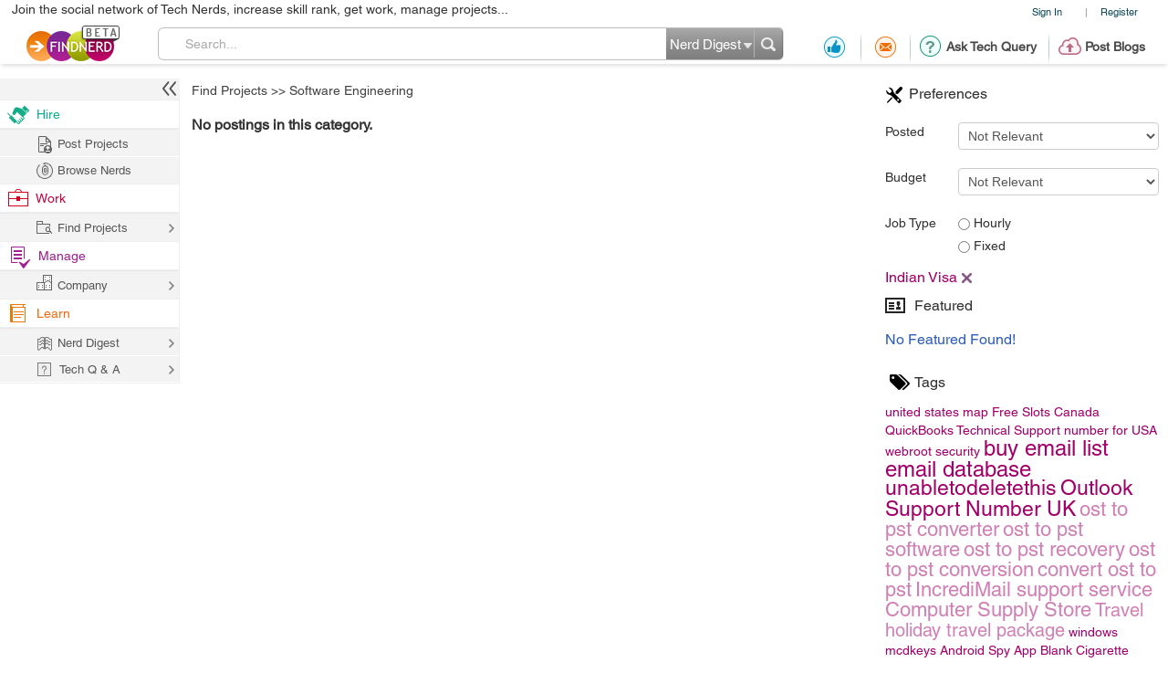

--- FILE ---
content_type: text/html; charset=utf-8
request_url: https://www.google.com/recaptcha/api2/anchor?ar=1&k=6LdpN10aAAAAAMzq1uwEgSejAsXh28xIzWvOkOsl&co=aHR0cHM6Ly9maW5kbmVyZC5jb206NDQz&hl=en&v=PoyoqOPhxBO7pBk68S4YbpHZ&theme=light&size=normal&anchor-ms=20000&execute-ms=30000&cb=xf1eqc482pti
body_size: 49349
content:
<!DOCTYPE HTML><html dir="ltr" lang="en"><head><meta http-equiv="Content-Type" content="text/html; charset=UTF-8">
<meta http-equiv="X-UA-Compatible" content="IE=edge">
<title>reCAPTCHA</title>
<style type="text/css">
/* cyrillic-ext */
@font-face {
  font-family: 'Roboto';
  font-style: normal;
  font-weight: 400;
  font-stretch: 100%;
  src: url(//fonts.gstatic.com/s/roboto/v48/KFO7CnqEu92Fr1ME7kSn66aGLdTylUAMa3GUBHMdazTgWw.woff2) format('woff2');
  unicode-range: U+0460-052F, U+1C80-1C8A, U+20B4, U+2DE0-2DFF, U+A640-A69F, U+FE2E-FE2F;
}
/* cyrillic */
@font-face {
  font-family: 'Roboto';
  font-style: normal;
  font-weight: 400;
  font-stretch: 100%;
  src: url(//fonts.gstatic.com/s/roboto/v48/KFO7CnqEu92Fr1ME7kSn66aGLdTylUAMa3iUBHMdazTgWw.woff2) format('woff2');
  unicode-range: U+0301, U+0400-045F, U+0490-0491, U+04B0-04B1, U+2116;
}
/* greek-ext */
@font-face {
  font-family: 'Roboto';
  font-style: normal;
  font-weight: 400;
  font-stretch: 100%;
  src: url(//fonts.gstatic.com/s/roboto/v48/KFO7CnqEu92Fr1ME7kSn66aGLdTylUAMa3CUBHMdazTgWw.woff2) format('woff2');
  unicode-range: U+1F00-1FFF;
}
/* greek */
@font-face {
  font-family: 'Roboto';
  font-style: normal;
  font-weight: 400;
  font-stretch: 100%;
  src: url(//fonts.gstatic.com/s/roboto/v48/KFO7CnqEu92Fr1ME7kSn66aGLdTylUAMa3-UBHMdazTgWw.woff2) format('woff2');
  unicode-range: U+0370-0377, U+037A-037F, U+0384-038A, U+038C, U+038E-03A1, U+03A3-03FF;
}
/* math */
@font-face {
  font-family: 'Roboto';
  font-style: normal;
  font-weight: 400;
  font-stretch: 100%;
  src: url(//fonts.gstatic.com/s/roboto/v48/KFO7CnqEu92Fr1ME7kSn66aGLdTylUAMawCUBHMdazTgWw.woff2) format('woff2');
  unicode-range: U+0302-0303, U+0305, U+0307-0308, U+0310, U+0312, U+0315, U+031A, U+0326-0327, U+032C, U+032F-0330, U+0332-0333, U+0338, U+033A, U+0346, U+034D, U+0391-03A1, U+03A3-03A9, U+03B1-03C9, U+03D1, U+03D5-03D6, U+03F0-03F1, U+03F4-03F5, U+2016-2017, U+2034-2038, U+203C, U+2040, U+2043, U+2047, U+2050, U+2057, U+205F, U+2070-2071, U+2074-208E, U+2090-209C, U+20D0-20DC, U+20E1, U+20E5-20EF, U+2100-2112, U+2114-2115, U+2117-2121, U+2123-214F, U+2190, U+2192, U+2194-21AE, U+21B0-21E5, U+21F1-21F2, U+21F4-2211, U+2213-2214, U+2216-22FF, U+2308-230B, U+2310, U+2319, U+231C-2321, U+2336-237A, U+237C, U+2395, U+239B-23B7, U+23D0, U+23DC-23E1, U+2474-2475, U+25AF, U+25B3, U+25B7, U+25BD, U+25C1, U+25CA, U+25CC, U+25FB, U+266D-266F, U+27C0-27FF, U+2900-2AFF, U+2B0E-2B11, U+2B30-2B4C, U+2BFE, U+3030, U+FF5B, U+FF5D, U+1D400-1D7FF, U+1EE00-1EEFF;
}
/* symbols */
@font-face {
  font-family: 'Roboto';
  font-style: normal;
  font-weight: 400;
  font-stretch: 100%;
  src: url(//fonts.gstatic.com/s/roboto/v48/KFO7CnqEu92Fr1ME7kSn66aGLdTylUAMaxKUBHMdazTgWw.woff2) format('woff2');
  unicode-range: U+0001-000C, U+000E-001F, U+007F-009F, U+20DD-20E0, U+20E2-20E4, U+2150-218F, U+2190, U+2192, U+2194-2199, U+21AF, U+21E6-21F0, U+21F3, U+2218-2219, U+2299, U+22C4-22C6, U+2300-243F, U+2440-244A, U+2460-24FF, U+25A0-27BF, U+2800-28FF, U+2921-2922, U+2981, U+29BF, U+29EB, U+2B00-2BFF, U+4DC0-4DFF, U+FFF9-FFFB, U+10140-1018E, U+10190-1019C, U+101A0, U+101D0-101FD, U+102E0-102FB, U+10E60-10E7E, U+1D2C0-1D2D3, U+1D2E0-1D37F, U+1F000-1F0FF, U+1F100-1F1AD, U+1F1E6-1F1FF, U+1F30D-1F30F, U+1F315, U+1F31C, U+1F31E, U+1F320-1F32C, U+1F336, U+1F378, U+1F37D, U+1F382, U+1F393-1F39F, U+1F3A7-1F3A8, U+1F3AC-1F3AF, U+1F3C2, U+1F3C4-1F3C6, U+1F3CA-1F3CE, U+1F3D4-1F3E0, U+1F3ED, U+1F3F1-1F3F3, U+1F3F5-1F3F7, U+1F408, U+1F415, U+1F41F, U+1F426, U+1F43F, U+1F441-1F442, U+1F444, U+1F446-1F449, U+1F44C-1F44E, U+1F453, U+1F46A, U+1F47D, U+1F4A3, U+1F4B0, U+1F4B3, U+1F4B9, U+1F4BB, U+1F4BF, U+1F4C8-1F4CB, U+1F4D6, U+1F4DA, U+1F4DF, U+1F4E3-1F4E6, U+1F4EA-1F4ED, U+1F4F7, U+1F4F9-1F4FB, U+1F4FD-1F4FE, U+1F503, U+1F507-1F50B, U+1F50D, U+1F512-1F513, U+1F53E-1F54A, U+1F54F-1F5FA, U+1F610, U+1F650-1F67F, U+1F687, U+1F68D, U+1F691, U+1F694, U+1F698, U+1F6AD, U+1F6B2, U+1F6B9-1F6BA, U+1F6BC, U+1F6C6-1F6CF, U+1F6D3-1F6D7, U+1F6E0-1F6EA, U+1F6F0-1F6F3, U+1F6F7-1F6FC, U+1F700-1F7FF, U+1F800-1F80B, U+1F810-1F847, U+1F850-1F859, U+1F860-1F887, U+1F890-1F8AD, U+1F8B0-1F8BB, U+1F8C0-1F8C1, U+1F900-1F90B, U+1F93B, U+1F946, U+1F984, U+1F996, U+1F9E9, U+1FA00-1FA6F, U+1FA70-1FA7C, U+1FA80-1FA89, U+1FA8F-1FAC6, U+1FACE-1FADC, U+1FADF-1FAE9, U+1FAF0-1FAF8, U+1FB00-1FBFF;
}
/* vietnamese */
@font-face {
  font-family: 'Roboto';
  font-style: normal;
  font-weight: 400;
  font-stretch: 100%;
  src: url(//fonts.gstatic.com/s/roboto/v48/KFO7CnqEu92Fr1ME7kSn66aGLdTylUAMa3OUBHMdazTgWw.woff2) format('woff2');
  unicode-range: U+0102-0103, U+0110-0111, U+0128-0129, U+0168-0169, U+01A0-01A1, U+01AF-01B0, U+0300-0301, U+0303-0304, U+0308-0309, U+0323, U+0329, U+1EA0-1EF9, U+20AB;
}
/* latin-ext */
@font-face {
  font-family: 'Roboto';
  font-style: normal;
  font-weight: 400;
  font-stretch: 100%;
  src: url(//fonts.gstatic.com/s/roboto/v48/KFO7CnqEu92Fr1ME7kSn66aGLdTylUAMa3KUBHMdazTgWw.woff2) format('woff2');
  unicode-range: U+0100-02BA, U+02BD-02C5, U+02C7-02CC, U+02CE-02D7, U+02DD-02FF, U+0304, U+0308, U+0329, U+1D00-1DBF, U+1E00-1E9F, U+1EF2-1EFF, U+2020, U+20A0-20AB, U+20AD-20C0, U+2113, U+2C60-2C7F, U+A720-A7FF;
}
/* latin */
@font-face {
  font-family: 'Roboto';
  font-style: normal;
  font-weight: 400;
  font-stretch: 100%;
  src: url(//fonts.gstatic.com/s/roboto/v48/KFO7CnqEu92Fr1ME7kSn66aGLdTylUAMa3yUBHMdazQ.woff2) format('woff2');
  unicode-range: U+0000-00FF, U+0131, U+0152-0153, U+02BB-02BC, U+02C6, U+02DA, U+02DC, U+0304, U+0308, U+0329, U+2000-206F, U+20AC, U+2122, U+2191, U+2193, U+2212, U+2215, U+FEFF, U+FFFD;
}
/* cyrillic-ext */
@font-face {
  font-family: 'Roboto';
  font-style: normal;
  font-weight: 500;
  font-stretch: 100%;
  src: url(//fonts.gstatic.com/s/roboto/v48/KFO7CnqEu92Fr1ME7kSn66aGLdTylUAMa3GUBHMdazTgWw.woff2) format('woff2');
  unicode-range: U+0460-052F, U+1C80-1C8A, U+20B4, U+2DE0-2DFF, U+A640-A69F, U+FE2E-FE2F;
}
/* cyrillic */
@font-face {
  font-family: 'Roboto';
  font-style: normal;
  font-weight: 500;
  font-stretch: 100%;
  src: url(//fonts.gstatic.com/s/roboto/v48/KFO7CnqEu92Fr1ME7kSn66aGLdTylUAMa3iUBHMdazTgWw.woff2) format('woff2');
  unicode-range: U+0301, U+0400-045F, U+0490-0491, U+04B0-04B1, U+2116;
}
/* greek-ext */
@font-face {
  font-family: 'Roboto';
  font-style: normal;
  font-weight: 500;
  font-stretch: 100%;
  src: url(//fonts.gstatic.com/s/roboto/v48/KFO7CnqEu92Fr1ME7kSn66aGLdTylUAMa3CUBHMdazTgWw.woff2) format('woff2');
  unicode-range: U+1F00-1FFF;
}
/* greek */
@font-face {
  font-family: 'Roboto';
  font-style: normal;
  font-weight: 500;
  font-stretch: 100%;
  src: url(//fonts.gstatic.com/s/roboto/v48/KFO7CnqEu92Fr1ME7kSn66aGLdTylUAMa3-UBHMdazTgWw.woff2) format('woff2');
  unicode-range: U+0370-0377, U+037A-037F, U+0384-038A, U+038C, U+038E-03A1, U+03A3-03FF;
}
/* math */
@font-face {
  font-family: 'Roboto';
  font-style: normal;
  font-weight: 500;
  font-stretch: 100%;
  src: url(//fonts.gstatic.com/s/roboto/v48/KFO7CnqEu92Fr1ME7kSn66aGLdTylUAMawCUBHMdazTgWw.woff2) format('woff2');
  unicode-range: U+0302-0303, U+0305, U+0307-0308, U+0310, U+0312, U+0315, U+031A, U+0326-0327, U+032C, U+032F-0330, U+0332-0333, U+0338, U+033A, U+0346, U+034D, U+0391-03A1, U+03A3-03A9, U+03B1-03C9, U+03D1, U+03D5-03D6, U+03F0-03F1, U+03F4-03F5, U+2016-2017, U+2034-2038, U+203C, U+2040, U+2043, U+2047, U+2050, U+2057, U+205F, U+2070-2071, U+2074-208E, U+2090-209C, U+20D0-20DC, U+20E1, U+20E5-20EF, U+2100-2112, U+2114-2115, U+2117-2121, U+2123-214F, U+2190, U+2192, U+2194-21AE, U+21B0-21E5, U+21F1-21F2, U+21F4-2211, U+2213-2214, U+2216-22FF, U+2308-230B, U+2310, U+2319, U+231C-2321, U+2336-237A, U+237C, U+2395, U+239B-23B7, U+23D0, U+23DC-23E1, U+2474-2475, U+25AF, U+25B3, U+25B7, U+25BD, U+25C1, U+25CA, U+25CC, U+25FB, U+266D-266F, U+27C0-27FF, U+2900-2AFF, U+2B0E-2B11, U+2B30-2B4C, U+2BFE, U+3030, U+FF5B, U+FF5D, U+1D400-1D7FF, U+1EE00-1EEFF;
}
/* symbols */
@font-face {
  font-family: 'Roboto';
  font-style: normal;
  font-weight: 500;
  font-stretch: 100%;
  src: url(//fonts.gstatic.com/s/roboto/v48/KFO7CnqEu92Fr1ME7kSn66aGLdTylUAMaxKUBHMdazTgWw.woff2) format('woff2');
  unicode-range: U+0001-000C, U+000E-001F, U+007F-009F, U+20DD-20E0, U+20E2-20E4, U+2150-218F, U+2190, U+2192, U+2194-2199, U+21AF, U+21E6-21F0, U+21F3, U+2218-2219, U+2299, U+22C4-22C6, U+2300-243F, U+2440-244A, U+2460-24FF, U+25A0-27BF, U+2800-28FF, U+2921-2922, U+2981, U+29BF, U+29EB, U+2B00-2BFF, U+4DC0-4DFF, U+FFF9-FFFB, U+10140-1018E, U+10190-1019C, U+101A0, U+101D0-101FD, U+102E0-102FB, U+10E60-10E7E, U+1D2C0-1D2D3, U+1D2E0-1D37F, U+1F000-1F0FF, U+1F100-1F1AD, U+1F1E6-1F1FF, U+1F30D-1F30F, U+1F315, U+1F31C, U+1F31E, U+1F320-1F32C, U+1F336, U+1F378, U+1F37D, U+1F382, U+1F393-1F39F, U+1F3A7-1F3A8, U+1F3AC-1F3AF, U+1F3C2, U+1F3C4-1F3C6, U+1F3CA-1F3CE, U+1F3D4-1F3E0, U+1F3ED, U+1F3F1-1F3F3, U+1F3F5-1F3F7, U+1F408, U+1F415, U+1F41F, U+1F426, U+1F43F, U+1F441-1F442, U+1F444, U+1F446-1F449, U+1F44C-1F44E, U+1F453, U+1F46A, U+1F47D, U+1F4A3, U+1F4B0, U+1F4B3, U+1F4B9, U+1F4BB, U+1F4BF, U+1F4C8-1F4CB, U+1F4D6, U+1F4DA, U+1F4DF, U+1F4E3-1F4E6, U+1F4EA-1F4ED, U+1F4F7, U+1F4F9-1F4FB, U+1F4FD-1F4FE, U+1F503, U+1F507-1F50B, U+1F50D, U+1F512-1F513, U+1F53E-1F54A, U+1F54F-1F5FA, U+1F610, U+1F650-1F67F, U+1F687, U+1F68D, U+1F691, U+1F694, U+1F698, U+1F6AD, U+1F6B2, U+1F6B9-1F6BA, U+1F6BC, U+1F6C6-1F6CF, U+1F6D3-1F6D7, U+1F6E0-1F6EA, U+1F6F0-1F6F3, U+1F6F7-1F6FC, U+1F700-1F7FF, U+1F800-1F80B, U+1F810-1F847, U+1F850-1F859, U+1F860-1F887, U+1F890-1F8AD, U+1F8B0-1F8BB, U+1F8C0-1F8C1, U+1F900-1F90B, U+1F93B, U+1F946, U+1F984, U+1F996, U+1F9E9, U+1FA00-1FA6F, U+1FA70-1FA7C, U+1FA80-1FA89, U+1FA8F-1FAC6, U+1FACE-1FADC, U+1FADF-1FAE9, U+1FAF0-1FAF8, U+1FB00-1FBFF;
}
/* vietnamese */
@font-face {
  font-family: 'Roboto';
  font-style: normal;
  font-weight: 500;
  font-stretch: 100%;
  src: url(//fonts.gstatic.com/s/roboto/v48/KFO7CnqEu92Fr1ME7kSn66aGLdTylUAMa3OUBHMdazTgWw.woff2) format('woff2');
  unicode-range: U+0102-0103, U+0110-0111, U+0128-0129, U+0168-0169, U+01A0-01A1, U+01AF-01B0, U+0300-0301, U+0303-0304, U+0308-0309, U+0323, U+0329, U+1EA0-1EF9, U+20AB;
}
/* latin-ext */
@font-face {
  font-family: 'Roboto';
  font-style: normal;
  font-weight: 500;
  font-stretch: 100%;
  src: url(//fonts.gstatic.com/s/roboto/v48/KFO7CnqEu92Fr1ME7kSn66aGLdTylUAMa3KUBHMdazTgWw.woff2) format('woff2');
  unicode-range: U+0100-02BA, U+02BD-02C5, U+02C7-02CC, U+02CE-02D7, U+02DD-02FF, U+0304, U+0308, U+0329, U+1D00-1DBF, U+1E00-1E9F, U+1EF2-1EFF, U+2020, U+20A0-20AB, U+20AD-20C0, U+2113, U+2C60-2C7F, U+A720-A7FF;
}
/* latin */
@font-face {
  font-family: 'Roboto';
  font-style: normal;
  font-weight: 500;
  font-stretch: 100%;
  src: url(//fonts.gstatic.com/s/roboto/v48/KFO7CnqEu92Fr1ME7kSn66aGLdTylUAMa3yUBHMdazQ.woff2) format('woff2');
  unicode-range: U+0000-00FF, U+0131, U+0152-0153, U+02BB-02BC, U+02C6, U+02DA, U+02DC, U+0304, U+0308, U+0329, U+2000-206F, U+20AC, U+2122, U+2191, U+2193, U+2212, U+2215, U+FEFF, U+FFFD;
}
/* cyrillic-ext */
@font-face {
  font-family: 'Roboto';
  font-style: normal;
  font-weight: 900;
  font-stretch: 100%;
  src: url(//fonts.gstatic.com/s/roboto/v48/KFO7CnqEu92Fr1ME7kSn66aGLdTylUAMa3GUBHMdazTgWw.woff2) format('woff2');
  unicode-range: U+0460-052F, U+1C80-1C8A, U+20B4, U+2DE0-2DFF, U+A640-A69F, U+FE2E-FE2F;
}
/* cyrillic */
@font-face {
  font-family: 'Roboto';
  font-style: normal;
  font-weight: 900;
  font-stretch: 100%;
  src: url(//fonts.gstatic.com/s/roboto/v48/KFO7CnqEu92Fr1ME7kSn66aGLdTylUAMa3iUBHMdazTgWw.woff2) format('woff2');
  unicode-range: U+0301, U+0400-045F, U+0490-0491, U+04B0-04B1, U+2116;
}
/* greek-ext */
@font-face {
  font-family: 'Roboto';
  font-style: normal;
  font-weight: 900;
  font-stretch: 100%;
  src: url(//fonts.gstatic.com/s/roboto/v48/KFO7CnqEu92Fr1ME7kSn66aGLdTylUAMa3CUBHMdazTgWw.woff2) format('woff2');
  unicode-range: U+1F00-1FFF;
}
/* greek */
@font-face {
  font-family: 'Roboto';
  font-style: normal;
  font-weight: 900;
  font-stretch: 100%;
  src: url(//fonts.gstatic.com/s/roboto/v48/KFO7CnqEu92Fr1ME7kSn66aGLdTylUAMa3-UBHMdazTgWw.woff2) format('woff2');
  unicode-range: U+0370-0377, U+037A-037F, U+0384-038A, U+038C, U+038E-03A1, U+03A3-03FF;
}
/* math */
@font-face {
  font-family: 'Roboto';
  font-style: normal;
  font-weight: 900;
  font-stretch: 100%;
  src: url(//fonts.gstatic.com/s/roboto/v48/KFO7CnqEu92Fr1ME7kSn66aGLdTylUAMawCUBHMdazTgWw.woff2) format('woff2');
  unicode-range: U+0302-0303, U+0305, U+0307-0308, U+0310, U+0312, U+0315, U+031A, U+0326-0327, U+032C, U+032F-0330, U+0332-0333, U+0338, U+033A, U+0346, U+034D, U+0391-03A1, U+03A3-03A9, U+03B1-03C9, U+03D1, U+03D5-03D6, U+03F0-03F1, U+03F4-03F5, U+2016-2017, U+2034-2038, U+203C, U+2040, U+2043, U+2047, U+2050, U+2057, U+205F, U+2070-2071, U+2074-208E, U+2090-209C, U+20D0-20DC, U+20E1, U+20E5-20EF, U+2100-2112, U+2114-2115, U+2117-2121, U+2123-214F, U+2190, U+2192, U+2194-21AE, U+21B0-21E5, U+21F1-21F2, U+21F4-2211, U+2213-2214, U+2216-22FF, U+2308-230B, U+2310, U+2319, U+231C-2321, U+2336-237A, U+237C, U+2395, U+239B-23B7, U+23D0, U+23DC-23E1, U+2474-2475, U+25AF, U+25B3, U+25B7, U+25BD, U+25C1, U+25CA, U+25CC, U+25FB, U+266D-266F, U+27C0-27FF, U+2900-2AFF, U+2B0E-2B11, U+2B30-2B4C, U+2BFE, U+3030, U+FF5B, U+FF5D, U+1D400-1D7FF, U+1EE00-1EEFF;
}
/* symbols */
@font-face {
  font-family: 'Roboto';
  font-style: normal;
  font-weight: 900;
  font-stretch: 100%;
  src: url(//fonts.gstatic.com/s/roboto/v48/KFO7CnqEu92Fr1ME7kSn66aGLdTylUAMaxKUBHMdazTgWw.woff2) format('woff2');
  unicode-range: U+0001-000C, U+000E-001F, U+007F-009F, U+20DD-20E0, U+20E2-20E4, U+2150-218F, U+2190, U+2192, U+2194-2199, U+21AF, U+21E6-21F0, U+21F3, U+2218-2219, U+2299, U+22C4-22C6, U+2300-243F, U+2440-244A, U+2460-24FF, U+25A0-27BF, U+2800-28FF, U+2921-2922, U+2981, U+29BF, U+29EB, U+2B00-2BFF, U+4DC0-4DFF, U+FFF9-FFFB, U+10140-1018E, U+10190-1019C, U+101A0, U+101D0-101FD, U+102E0-102FB, U+10E60-10E7E, U+1D2C0-1D2D3, U+1D2E0-1D37F, U+1F000-1F0FF, U+1F100-1F1AD, U+1F1E6-1F1FF, U+1F30D-1F30F, U+1F315, U+1F31C, U+1F31E, U+1F320-1F32C, U+1F336, U+1F378, U+1F37D, U+1F382, U+1F393-1F39F, U+1F3A7-1F3A8, U+1F3AC-1F3AF, U+1F3C2, U+1F3C4-1F3C6, U+1F3CA-1F3CE, U+1F3D4-1F3E0, U+1F3ED, U+1F3F1-1F3F3, U+1F3F5-1F3F7, U+1F408, U+1F415, U+1F41F, U+1F426, U+1F43F, U+1F441-1F442, U+1F444, U+1F446-1F449, U+1F44C-1F44E, U+1F453, U+1F46A, U+1F47D, U+1F4A3, U+1F4B0, U+1F4B3, U+1F4B9, U+1F4BB, U+1F4BF, U+1F4C8-1F4CB, U+1F4D6, U+1F4DA, U+1F4DF, U+1F4E3-1F4E6, U+1F4EA-1F4ED, U+1F4F7, U+1F4F9-1F4FB, U+1F4FD-1F4FE, U+1F503, U+1F507-1F50B, U+1F50D, U+1F512-1F513, U+1F53E-1F54A, U+1F54F-1F5FA, U+1F610, U+1F650-1F67F, U+1F687, U+1F68D, U+1F691, U+1F694, U+1F698, U+1F6AD, U+1F6B2, U+1F6B9-1F6BA, U+1F6BC, U+1F6C6-1F6CF, U+1F6D3-1F6D7, U+1F6E0-1F6EA, U+1F6F0-1F6F3, U+1F6F7-1F6FC, U+1F700-1F7FF, U+1F800-1F80B, U+1F810-1F847, U+1F850-1F859, U+1F860-1F887, U+1F890-1F8AD, U+1F8B0-1F8BB, U+1F8C0-1F8C1, U+1F900-1F90B, U+1F93B, U+1F946, U+1F984, U+1F996, U+1F9E9, U+1FA00-1FA6F, U+1FA70-1FA7C, U+1FA80-1FA89, U+1FA8F-1FAC6, U+1FACE-1FADC, U+1FADF-1FAE9, U+1FAF0-1FAF8, U+1FB00-1FBFF;
}
/* vietnamese */
@font-face {
  font-family: 'Roboto';
  font-style: normal;
  font-weight: 900;
  font-stretch: 100%;
  src: url(//fonts.gstatic.com/s/roboto/v48/KFO7CnqEu92Fr1ME7kSn66aGLdTylUAMa3OUBHMdazTgWw.woff2) format('woff2');
  unicode-range: U+0102-0103, U+0110-0111, U+0128-0129, U+0168-0169, U+01A0-01A1, U+01AF-01B0, U+0300-0301, U+0303-0304, U+0308-0309, U+0323, U+0329, U+1EA0-1EF9, U+20AB;
}
/* latin-ext */
@font-face {
  font-family: 'Roboto';
  font-style: normal;
  font-weight: 900;
  font-stretch: 100%;
  src: url(//fonts.gstatic.com/s/roboto/v48/KFO7CnqEu92Fr1ME7kSn66aGLdTylUAMa3KUBHMdazTgWw.woff2) format('woff2');
  unicode-range: U+0100-02BA, U+02BD-02C5, U+02C7-02CC, U+02CE-02D7, U+02DD-02FF, U+0304, U+0308, U+0329, U+1D00-1DBF, U+1E00-1E9F, U+1EF2-1EFF, U+2020, U+20A0-20AB, U+20AD-20C0, U+2113, U+2C60-2C7F, U+A720-A7FF;
}
/* latin */
@font-face {
  font-family: 'Roboto';
  font-style: normal;
  font-weight: 900;
  font-stretch: 100%;
  src: url(//fonts.gstatic.com/s/roboto/v48/KFO7CnqEu92Fr1ME7kSn66aGLdTylUAMa3yUBHMdazQ.woff2) format('woff2');
  unicode-range: U+0000-00FF, U+0131, U+0152-0153, U+02BB-02BC, U+02C6, U+02DA, U+02DC, U+0304, U+0308, U+0329, U+2000-206F, U+20AC, U+2122, U+2191, U+2193, U+2212, U+2215, U+FEFF, U+FFFD;
}

</style>
<link rel="stylesheet" type="text/css" href="https://www.gstatic.com/recaptcha/releases/PoyoqOPhxBO7pBk68S4YbpHZ/styles__ltr.css">
<script nonce="iYbYJgR88GwHWKQRCNDcRw" type="text/javascript">window['__recaptcha_api'] = 'https://www.google.com/recaptcha/api2/';</script>
<script type="text/javascript" src="https://www.gstatic.com/recaptcha/releases/PoyoqOPhxBO7pBk68S4YbpHZ/recaptcha__en.js" nonce="iYbYJgR88GwHWKQRCNDcRw">
      
    </script></head>
<body><div id="rc-anchor-alert" class="rc-anchor-alert"></div>
<input type="hidden" id="recaptcha-token" value="[base64]">
<script type="text/javascript" nonce="iYbYJgR88GwHWKQRCNDcRw">
      recaptcha.anchor.Main.init("[\x22ainput\x22,[\x22bgdata\x22,\x22\x22,\[base64]/[base64]/[base64]/[base64]/[base64]/[base64]/KGcoTywyNTMsTy5PKSxVRyhPLEMpKTpnKE8sMjUzLEMpLE8pKSxsKSksTykpfSxieT1mdW5jdGlvbihDLE8sdSxsKXtmb3IobD0odT1SKEMpLDApO08+MDtPLS0pbD1sPDw4fFooQyk7ZyhDLHUsbCl9LFVHPWZ1bmN0aW9uKEMsTyl7Qy5pLmxlbmd0aD4xMDQ/[base64]/[base64]/[base64]/[base64]/[base64]/[base64]/[base64]\\u003d\x22,\[base64]\\u003d\\u003d\x22,\x22woYVPzk/w7VAYMKhw6JcwpHCpcK+GVvCrsKeWisDw6ciw616czPCvMOuGkPDuT8sCDw9UhIYwrdWWjTDhhPDqcKhMhJ3BMKRBsKSwrV0cBbDgFPCumI/w54FUHLDpsOVwoTDrg3Dv8OKccOaw5c9GgdFKh3DpwdCwrfDh8OEGzfDgsK1LARdF8OAw7HDmcKIw6/[base64]/[base64]/CvQBGB37CvCYab1XDuC8xw77CucO1OsONwobCj8K7LMK8GMKlw7p1w7JmwrbCig/CvBUfwrjCqBdLwrvCoTbDjcOlL8OjalREBcOqHzkYwo/CjMOuw71TdsK8RmLCqgfDjjnCrcKBCwZdScOjw4PCsRPCoMOxwozDiX9DXFvCkMO3w6fChcOvwpTCqxFYwofDnMOhwrNDw7QDw54FPXs9w4rDtcKOGQ7Ci8OGRj3Dt0TDksOjMmRzwokgwr5fw4dAw6/DhQs3w5waIcOXw5QqwrPDsS1uTcOrwobDu8OsBcOvaARJT2wXewTCj8Ovf8O3CMO6w7EvdMOgJ8OfecKILMK3wpTCsS3DqwV8dwbCt8KWYDDDmsOlw6rCksOFUiDDgMOpfCFmRl/DkUBZwqbCvMKEdcOUf8Omw73Dpz3CqnBVw6vDs8KoLDzDskcqZhjCjUopDiJHfXbCh2ZZwrQOwokPSlJ1woVTHcKNUcKPK8O5wp/Ci8KxworCjFjCtghyw7t1w7o1OyfCvXnCjWEpPMOIw6MAdnPCosOjecOjDcKUGsK+LsOSw6/DukTCs3nDrWlDN8KTOMOhMcOQwpJfDSJfwq9yZjpjb8OcXRoPMMK4VWk4w5rDkzk/PDpiFsKkwp40cFDCmMOuIMKDwr7DmRIIMsKSwoo6VMOQNjR/[base64]/Dt1ZaGsO6W8OrYcO0PMKTeR3CsQrDn8KdG8KWKVbCjVDDnsOqDsOVw6cJRMK4bcOOwoTCnMO6woFOdsOPwrzDqx7CncO4wqzDkMOoIVEsDgzDiW7DqSYQEcK7RQXDhMKtwqwaMFlewoHCgMKrJi/DpWYFw4vCuRxeb8Kpe8OZw71nwohZSFYawpPCkCDChMKDNjAEZj4sKzzCs8O/UGXDnQnCnR4ecsOxw5TCtsKjCAZXwq8RwqLDtAs/[base64]/CsKHEcOKw7hnw416QWxhwo1CKsKyw6RKw7XDvHVIw55GbcKeRx1CwrXCm8O2fsO7wqwkPyw9O8K/b1/DqxdVwqTDiMOXE07CsjHClcO/AsK8fsK3YMODwqLCu3wSwok6wrvDmV7CksOFEcOAwq/Dt8Oew7QzwrF5w688NhrCnMK6F8KROcO1cEbDoUjDoMK8w6/[base64]/DnsOCPMO6G8O2AcO6PsO4w6N1w53CncOOw6PChsOGwpvDrcOxbsKfw6YIw7pQQcK/w4Uhwr7DiCxFaw0Qw6Bxwo9eLFpTbcOCwrjCjcKDw5LCpRbDmA4YJMOcZcO+SsO3w6/CqMOfUzHDn1ZIJx/CoMOiYMOOOj1YesOKRnTDlcOeWMKcwqjDs8KxPsK8w5bDj1zDoBDCmlTCoMOfw6nDl8KtPGcZOlFRPzjCg8Odw7fCgMKvwrnCscO/G8KrCx09BH8awr4iPcOvdBvDoMKDwpx2w5jDhVk3wrfChcKJwpLCoivDmcOJw5fDj8OKw6FFwo1qa8KywpzDksOmNcOhbsKpwpfCmsO4Z2PCuh/Dnn/CksOzw6JVGkxmAcOJw79oNcKAwozChcKbTDrCpsKIW8ODw7nCrcKUdcO9Em0IACPClcO0HMKVQ2QMwo/CiCcCHsO+FgsXwqzDhMOSU2zCgcKxw49KOMKWScOmwohIw5U7Y8OEw7Q4MhsbaA1tM2nCjMKzU8KnMVvDlMKAB8KpfVQ9wrLCp8OER8OyZiPDpcOcwpoeOcK7wqlfw4p+WWVxaMOTFlvCkCTClsOKA8OtCg/CuMO4w6hnw50AwoPDqsOowoXDi0glw6YqwpICfMKbB8ODYRkEPsKlwrvCjTwsW3LDocOiXDd9BMKmfjcMwp9VfHHDm8OWD8K4WCfDoVTCsFAGbsORwp0HCAAJPX/Dp8OmHXfCksOXwqRUOMKhwo7DusOyTMORasKawonCu8OEwr3Dhg9Mw7jClcKLZ8K+WcKmWsKeI2fCtGDDlMOWG8OlQiUfwqJfwrDCvW7DlGpVJMKYFkbCo2EGwpweJmrDjH7Co3XCtUHDucKfw7/DncOOw5PClCLDiS7DjMOnwoEHOsKyw78pw7DCg0xSw51HBTfDuFnDh8KKwqESB2PDqgXDmcKaaWzDn1IAAXYOwqpbKcK2w6HCnMOqWsOAMWZDRgYPw4VWw6jCvMK4FXYwAMK+w608wrJuBFBWHF3CqsOOeSdOKSTCn8Oswp/[base64]/DrTDCu3rCjsKqwp5/PMO/TsOkw57CgCrDpy9nwp7Dg8KKQcOow5zDucOew7RbN8Oyw5PCoMOTJ8Kww4dWQcKmSyvDj8KPw6bCnTg8w7rDmMKNek3DunvDucK6w4pqw4Z7CcKBw5ZwV8OyYSbCp8KQHgnCkjnDgCVjcsOEYlHCiQ/CsjnChyDCu1rCp0w1YcK1b8KhwoXDmMKLwoPCnA/Dm0PCiBPClsO/w6U1Mw/DiTjChlHChsKtH8ORw7Mnw5gPRMKsL3Z1wp8FYHBsw7DCt8OYLcORVzLCujbCmcOzwr7Dji4fwrXCrm3DsXp0HFHDjDQHfDTDnsOQI8Ojw6Y/w58mw58PWzJbLmDCjMKew4/Cl2New5nCmj7DmTXDjsKsw4VKL0QGZcK7w53DssKkRMORw7BAwoUIw4RvMcKvwrFRw68ZwoV3IcOIFHstX8Kvwpo7wojDhcOnwpI1w6PDoRfDqzzCvsO8OGZ8L8O6MsKyGnRPw6EowpEMw7UPw6hzwqvCnwHCm8OMKMKjwo1Lw4/[base64]/wrjCocKXw4rCgsK/w4dYbCUAwo7DsGjCozkNR8K8YcKjwrzCrsOFwo0cwrLCnsKew78vZBNhNzVMwodFw6/DmMOjXsOXPSPCmMOWwrvDgsOIf8OgX8ORR8KnUMKoOzjDpgfDuBXDlFHDh8KFPznDoGvDvcO/[base64]/[base64]/CmEPCoMK3wpnCmsKzDA3CuMO7OVY+wqU5KxRkw6Q/Z07CrTrCtRwBO8OMWcKhw6LDvRjDsMO0w7XDpVvDiV/Dr1/CpcKbw71Cw45FC2grAsKsw5TCtw3Cj8KPwo7CpSkNLG1lFjLDpGoLw73DjixIwqVGEUnCiMKOw67Ch8OuY3vDuxPCvcKLFcOQAGQ2w7nDs8ORwoDCkkAxGMKqHsOgwpzChkLCjD/Dt0HCqDnCiQNHFsK3HWN9fSo8wo9eVcOQw6c9T8KAfh0/d23CnzDCisK/[base64]/DpMKTwr9zwpthMS3CsSHCo3nCvkvCmFx8woAsXiETICZVw7IFBcKpwozDqh7CssOkADnDtSjCmFDClVRdMVo2Wmokw7JXUMKcWcO/[base64]/CvMKbw5MDCWTCucKfw45TDVrDpMKEw4TCh8Osw4pLwptUVnzCuRfCpRnCtsODw7fCoDUBasKUwqTDo1xmBWrCrzYkw75+U8KyTVdwaW/DimN+w4Nfwr/CrAvCn3E4woRQAGfCtFrCpMKOwrVERWPDk8KWwrvCp8Kkw4k/UsKhZ27DvcKNARxhwqAVWwgxdcOcXcOXPlnDlWlkfmvDqUNaw68LPWTChsKgLMO0wpzCnlvDlcOlwoPCmcKPakY+wrbDgMOzwrx5wqArHcKvTMK0ScOmw7EpwqzDjy7DrsKwEBTCqEnCr8KpZxPDucOsXMKuw7fCh8OgwpcAwoVdJF7Dj8O9MCtIw4rCtAXCsF/Dp2gxCDRCwrTDonI/F3/DmGbCkMOKVh1gw7FdOTwnfsKndcO9eXvCgn7DlMOUw7A5w5Z0XwNHw6YBwr/[base64]/[base64]/wofCkX/DhB7DhgxcWsKtwpTCmsKxw5zCrA8kw6jDksOSUgfDiMOawrPCjcOETRcLwovCkhYlF2wmw4XDqsO7wo7CrWBIdlrDkl/DqcK2HcKJOVoiw4jDscK7VcK1woVpwq8/w7zCj1XCuEwcOyPDp8KAdcKXw68ww5fDo0PDnEQfw5/ConnCo8OPJ1gALg1dSEXDjX56wrPDiHfDlMOMw5/DgizDt8OjTsKjwobCocOrNMOFKybDswcsZMKze0PDssK1XsKCCsKuwpjCqcK/wqklwoTCjErCmjJYK1d+LmbDh3/Cu8OSB8Ozw6/ClMKUwqPCj8KSwrVsU3szFkcyWlxeaMOewpPCrzfDr20zwrhjwpbDucKyw7kWw6XCucKudww5w7cBd8ORWSzDvsK6O8K0fm9Pw7fDninDlMKhVWsDH8OUwo3DijgSwpDDlMOHw5hcw67CpFt5SMK+FcOcNmjCl8KcfVICwpgYIMKqGU3DsSMrwrI9wrdrw5FWW1/ChjbCg3nDtQ/DslDDtMKRIyRFdhwawovCrGFww5zCr8Odwroxwo/DpMKlUFwNw7BIwpVOL8KtACfCgWnDvMOifWtEQhHDhMKFIyrCjlcNw4cKw6UDBQg/OEHCi8KmZH/CksK6TMOpNcO6wrQMfMKBU15Dw47DqlPCiSkow4Q8Fy1jw7M2wqbDoWzDpjYeKE9ow53Dh8K2w7I9wrsFN8Kpw6I/w4/CmMO4w7LChTTDjMOAwrXCvVwcaQzCq8OBw6hzX8O0w75Iw7LCvy17w455TxNPDMOEw7F7wobCusK4w7pgdsKpBcOPbsOtGlNHw6kNw6/CusO5w5nCl0zCpURsRmEtw4TClixJw6BNUMKawqBrb8KINBoHUF8ocMKxwqTClgIYHMKOwpBfSsOUHcK0wo7Dk3UAw7rCnMKkw5xCw70eVcOJwq3CgSjCvcKSw5fDtsOqWcKRchXCmjvCri7CkMKewoDCrMO5wplxwpkrw7/DrVLDp8OpwobDng3DucKqAh0Pw4Y5wplzfcK/[base64]/CrcOzwqI7wonCoSnDiQxNczDDliLDgsKaw5V+wpnDsAfCry8ewr7CocKrw4LCnCAzwrzDj1bCksOsQsKJw7vDocK6wr7CgmIUwptVwrnDtsOrSsKkwrfDsg4UE1NAQMKPw75VHy5zwqRbacOIw5/[base64]/[base64]/Cr0ocw6/Dr8OdM8O1wpTDlCTCusKEYmnCsBRSw70gw5N2wpZZdcOpClQRXBIOw4EkDhTDqMKSY8OxwqDDusKXwp1LMwHDvmrDggBTUgXDo8OAHcKwwoNqUcK8EcOXXcKwwrE2ewU5XTPCjMKRw7UbwqfCvcKPwoUjwoVOw4cBMsKxw5R6dcKQw5YmF0rCqkRrLzTCkEjCjwAHw7/CvDjDs8K+w5HCsQAWfMKKV1wXaMOgfsOlwpTCk8O4w403wr/[base64]/eMK8FsOEGBVnwoF/IcK5KmhAwrwowonCnsKyGsOVICXCpxnDimHDj0LChMO8w6TDocObwpxPE8OACh5cZFcsEh7DjXDCiTDCnFPDlGInIcK2BMK/wo/ChRvCv3vDiMKGdyjDicKlAMOowprDgsKmbcOnFsKxw6YVIkE2w4nDjWDCtcKzw7DCnRnCvX/Cjw1Lw63DscObwp8OZsKsw4rCsinDpsOJKRrDnsKMwrRmdGxfV8KIHEtGw7V7ecOawqzCnMKfI8Kvwo/DicKxwpjCqhBiwqRkwpknw63CocOiTkbCg1nCg8KLVCEewqZpwootLsKSRQI7wpvCosO2wq8QKiMGQsKrdsKrdsKBOjk0w7IZw6BYdcO0fcOkL8OvdMOYw7Yrw5fCicK+w7HChWo5GsO/w6wMwrHCpcOtwrMewosQLFtIfcOywrczwqwDcA7DuGXDl8OFKzfDrMOQwqnDrjbDhCgJZXM9XxfColDDisKpfzQewoPDnsKbcTk+VcKdHwoPwr1Lw7UvP8KPw7bCmg43wqE/[base64]/[base64]/w7R8Hm5owq0SCMOBWsOXwoTDj2/[base64]/QEjCmsKxw41CEUptOn7Dvm/DrMK1w6bDkcKEIMOew64twr/CssK7IsKCcMOND20/w6wUDsO6wr4/w4nCjwjCscKBHsOIwqPCgVjCp2nCgsKwP3JPwpBBUTzCpw3DgBLCrMOrFnE1wrXDmmHCi8OGw6fDt8KfACUvUcKawozChQnCssKQBXkFw44kw5rChm3DoFZJMsOLw5/CtsOJPE3DscKmYgbCtsOLTR7Du8OeaXfDglUeCsOuX8OZwrPDkcKxw4XDsArDqsK9w5kMU8O3wpZkw6TDjVDCmRTDrsK8MzPCuD/CqsO9GGLDt8OkwqjCmxxdJ8O4ZhTDscKCX8OYS8Kzw589wrdbwo/CqsKSwqfCocKvwoIEwrTCmcOkwrDDs1rDvVpmXTtNbQRuw4RFesK0wopUwp3DpF8nNm/[base64]/Ctj9WwqksBjnDicO+WcOlMcKuZ8KNw6fCuGhbw77Du8KIwptlwrfCinnDgMKJaMOEw4Z0wpPClCTCuXlUWxvCg8KJw59IUUHCvDnDpsKmYmXDqyQTHRDDmwjDoMOiw60ReTVFLsO3w6rCvXR5wq/CisO4w60/wrx8w60nwrY5LcK6wrvCj8OBw5wpGgJUUMKcVUvCjcKiB8KOw7kywpA8w61JYlMswqPCocOmw5TDg3Mow7FSwpcmw6cDwrXCkGfCogbDkcK4SAfCrMOocDfCkcKONlPDhcOnQlgtVFxkwqzDvzEQwqgew64sw7ocw75GTSPCjWgsP8Obw6rCjMOLPcKEeE/CoVkRw6F9wqfCssOAMGdNw6TCncK0GVPCgsK5w6jCmTPDkMKLwpVVFcK6w4UaZirDn8K/wqHDuAfDjyLDv8OAJEHCo8OBAEvCucKnwpYewoPCv3ZTwpjCkQPDji3Dr8KNw7fDjVN/w5bDj8K6w7TDhFjCvsOyw7rDv8OXasKKGAMKEcKfRUtDP1wlw5l8w4LDrQXDh3zDgsO2SwTDvg3Ck8OEDcK6wrLCk8Ofw5Qhw6bDjm3CrFkRRlEfw77DghnDi8Ohw7LCq8KIbcOow6YeITZDwps1FBhxJgN6H8ObAhXDhcK3aTMCwopNwo/DgsKJcMKvYiXCkDJBw7UrCU7Ctjo3QMOawo/DoFXCmldXccOZVDBawqfDjloCw70oZsOswqjCi8O2A8KAw6fChQnCpEsawrY2wovCjsOzw6hiRsKDw5jCk8KWw64rYsKFBcOgb3HDpDHCosKowrp2bcO6HcKxwq8Le8KGw57CmmZzw6nDvC/[base64]/DmifCpzzDlSvCmgBgOMOpMU8/[base64]/ClwLDnw3CvDLCnMONwoHCqcKeY8O5w5hoMsOew7o9woxuTsOPEQ7ClAEpwrHDoMKCw7XDumbCgFDCkxZNE8OFaMK9ECDDj8OewpJdw6w8aS/[base64]/ccO9w6d+ccKSw4dfN8Otw7/[base64]/CvxDCogkLwpPDhwrDhVLCpcKgSsO3wpV/wqTDkHLDoVzCuMK7AgPCvsKwVsKbw4LDn3BtIGnDusOXZlXCuHdjw6/DjMK4THrDr8OJwpg+w7UsFMKAAMKKUXTCgHrCqjoIw5taQSnCosKVw4jChMOsw7nDmsOGw4Erwrd1woHCusKXw4XCgMO/w4Azw5rChg3Ct2t6w4/DqsKGw5rDvMObwqLDs8KyD2jCssK3QEwOG8KHLsKiITrCqsKWw79Kw5HCu8O7wp7DlRJEQ8KNBMKkwo/CrcKlKxzCsAUAw6jDt8K6wprDpMKNwpQ7w6sIwqfDh8OLw5bDkMKtKMKAbB7Dj8KzIcKNUEXDtsOvMmHDicOnZS7CrcKPeMOoN8KSwpZdwq42wphqwq7CvgHCocOQW8KIw4LCpw/[base64]/[base64]/[base64]/wrfChTlkQcObw7RKS8OBw4RlYcObw5DDuFViw41DwqHCuwJZU8Omwr3CtMO4B8OTwr7CjcK4fMOawpPChTNxZHUmUDPCjcONw4VdNcOSLxV7w6zDkVjCoDLDqVNcccKew5cZfsKEwo41w47Do8OzKkDDusKidzvCu2/[base64]/[base64]/DvyzCqwLCmMKPGg5jW3xFwq4twolaeMKsw5lkYFTChcK7w7nCvMOBNcObccK3w7zClMKgw4fDhjHCncOKw5fDlcKzHUk2wpfCsMO8wqvDmjdIw43Ch8Kow6bCpQs1w4kECsKoVwDCgsK4w7oiS8O9FVjDoC9XJUUpecKLw4ZbNgzDk3DCliZzJnNPYw/DrMO0wqjCvnfCigcsTgJ+wqQbF3wQwoDCncKIwr5dw4pkw7jDvsKhwrACw6cWw73DlTvCjmPCi8KCwo7CuTTClFvCg8Orwo0tw5xew4B8a8KXwp/DoAcyd8KUw5Q2dcOpFMOBTMKBLxRtIcO0V8KHTQ4iTEYUw7FUw5nCl28/[base64]/[base64]/DgDBsw4PCljfDrsKgPFzCsCjDiTzCjSVgKcK0PXPDkw1ow7lEw6pRwq/[base64]/[base64]/[base64]/CicOawrxSP1nDucOxw6ogGhhtw4BgE8OvOgnDscOjVV9vw57CgE0TKcKdcWjDi8Omw7PCvCnCi2fCi8OVw7/CpkIpSsK1HXnCm0fDn8K3w54owrbDvMO9wrUIFCzDkScYwpBeGsOlc3hwScK9wq5VQsKtwqHDl8OmCnPCmMKJw4DCoxrDo8Kgw7LDmMKewo8awpBjRmxRw6vCqCl7c8Kyw4HCr8KoS8OEw7XDkcOuwqcQTl5HEMK/[base64]/DrsOIJ0zCqsOuVQ9GwoNxAmPDjsOAG8OYwrzDo8KJw6XDry4Rw4TCvsKGw7IUw7rDvmLChcOcwp/CpcKdwqowADrCuGUodMOkAcK/dsKUDcOnTsOpwoJxDhbDvsO2c8OaeTBpFMKZw4sVw7jCucOqwrk7w47DlsOmw7DDnXRySz58SjJuHjPDmMOIw4HCs8OuTzNUFkfCicKYIWxIw6BXYUNHw797VAlPasKpwrHCqjcfXcOET8O7V8KWw54Gw63DjjNUw6jDtcOeS8KWGMKnAcOEwosAZx3Cm1/CrMKSdsOyHyfDtU8GKgI/wrY/w6jDmsKbw6NmH8OywrJ+w5nCpwlXwoHCpCvDucOxKAJfwoRrD0VQw7XCjHnCjsKtKcKNSyYpZ8KNw6DCtizCuMKpZsKmwqvCvGnDgFgULMKtEUPCicKswqctwqLDv1zDtVFnwqUncC/Dr8KTK8OVw6LDqRV8Qy19ZcK6QcK6NE7CqMOAB8KDw4FPRMKPwptQfsKqwoMOQRbCucO2w4nCjcOYw7shVVtKwonCmQ4WUVrCnw04wolbwo3DuFJYwqAsAQtxw5Udwp7DtcKQw5zDgS5Hw4EqTsOTw7MLEsOxw6PCm8KIOsO/[base64]/CgcKiwotNw4pfD8K1wp8oDcKQwrwbw4nDg8KSSMKWw4PDjcOLRMKtK8KkSMOKEiHCqE7DsmtLwq/[base64]/Dhn3CpFNew6UkS2zCnsO1Y8Oew43Dq8KOwobCqHUPAsKQawfCtcKlw5XCmQ/ChCDChsKnO8O2SsKbwqR6wqHCtE5ZIXg9w41iwoliDkZ4LGZPwpEfw4dNwo7DghwWWC3DmMKuwrhzwokcw7LClsKYwpbDrMKpZMOeWwByw51+wq8hw74RwoYxwqDDgiTClkTClMOQw4R+NHRSwozDuMKYSMOPdX4FwrEweyUoSMOnQyIAWMOQIMK/w5bCiMKhQmTDkcKkRz10UH5Mw7DCqR7DtHfDpHckb8KfeCjCokNnS8KQFsOJOsOXw6DDnMKuAW8YwrvCuMOKw5MjbxBdA3TCiyM4w7TCqcKpZlHCjlBAESvDm1PDucKCIxpHN1PDj2Vzw7cmwpXCpcOEwpvDk2nDrcK8LMKkwqfCtxYOwpnCkFjDnwEAYl/DswhMw7BAFcOSw6Iuw7ZNwrc/w6kOw7FKM8Kkw6MJw6fDmDs7Fx7ClcKbXMKiI8OGw6s8OsO1PxnCklg6wpnCsCzDv2hCwq4Xw48IAj4nMl/DmW/Dh8KLBcOEQETDrcKcw7AwGGduwqDCo8KLBzHCkiB+w6vCi8KpwpvClcKoasKDexh6RAkGwr8MwqFTw7N3wozCnDjDvlTCpT5yw4/Ck2wnw4JuanhEwrvCvi7Dq8OfIz5SZWrDkG3Cu8KMFk/CucOdw5FGITYAwq9PVcKYT8KNw5ZtwrU0ZMOoMsKhwr10w67CqU3Cv8O9wrsmYcKZw4h8WDDCrVJIFMOZdsO8VcOVQ8K9NHDDrxvCjE3DmDnCsQDDpMO2w6YQw6d9wqDCvMKqw7/[base64]/[base64]/DmcKePsOCGVYOw74tVcOLwpcZBMO1GicEwoXCicOUwp9cwqwaSmHDuAwawo/[base64]/worDiFFMw5oAX2zCsA85w6rDm1fDoD/DtMKNTiLDk8OUwqXDkcOAw4EoXDckw64eJMOJbMOdN0/Cu8K7wozCosOPFsOxwpEPKMOVwoXCnsKUw7pYCMKLRMKvUgPClsOowrE5wrpOwoXDmETCqcOCw6vCqizDlMKFwrrDkMK0FsOuSWlsw7DCohA+U8KNwpHDjsOZw5PCr8KJTsKWw5/DncKlLMOUwqvDs8KXwp3DqVg7LmULw6nChTPCk0Yuw4RBExZcwo1BR8KAwpAzw5PClcKvfsKlRlpkem3DuMKKLhlTaMKBwo4LD8O9w6vDhnIdU8KqKsOTw7nDtiXDosOxw7FyB8OGw5bDiA1ywofClsODwpEPKwR+ZcOYTS7Ck2khwqU+w4vChTPCmC3DuMK/w4chwovDu0zCpsK4w5HDnA7CmcKJKcOawpMSd17ChMKHbWMFwpNmw6fCgsKHw73DmcO8bsKwwrUHZjDDpsKgU8O0Z8OaK8Osw77CngPCssK3w5HCoElAPmkuw51SFA/CpsKwHyoxFXkaw5xYw7DCmcOZLSrCmcOFEmHDhMObw43Ch3nCm8K1ZMOac8K2wrBXwrwrw4jDrxjCvXHCm8Kxw7d9AGB2M8OVwr/Dn17DlcKjAjfDnHQNwpbCsMOrwqMywpjCgMOgwo/DjT7DllV+f07Cjl8BNcKNTsO3w6IPF8KobcOxOX4cwq7CjMOEPEnCicOMwr4nDkDDucO2w6BcwooxJMOKAMKRCSjContZGcK9w4bDmxUkcMOoJcO/w6Aue8OHwqIuNmkOwpMeNX3Cu8Oww5xHeSbDg3EKDhXDuhQnUcKBwr3Cty0qwprDi8KPw5kXUsKOw73CscO/FcOrw6DDgjrDjUx9fsKUw6ocw4ZEPMKCwpANUcKiw73ClCt8Mx7DkQwpYmZww4HCgXHCg8K9w4bCpndTOsOeYADClE/DuCPDpzzDiifDocKzw7DDoCx4wrEVO8OEwo7CoXfCp8ODcsOdwr3DtiQgNBLDvMOYwrnDv3YMPHLDrcKWUcKSw5hYwqbDjMKAc1TCoWDDkwfCtcKqw6HDoHJSDcO5EMO2XMK5wqwQw4HCnD7CuMONw60IPcKpbcOSZcKwXMKcw6YBw6dswokoYcOmwr/ClsKMw5N3w7fDsMOBw50MwrE6wp16w5XCmloVw4s2w67Cs8KawrXClW3CsFnColPDhRfCq8KXw5rDjsKRw4lLJzISO2BWSmrCjw7DiMOOw43DmMOZWMKtw5dEDxfCqFIUQy3DpVBoRsKlEcKzKm/CoWLDqFfCglrCnETCucKOVyVBw5nDlsKsBEPCqcOQScOTw4giwp/[base64]/Dm17DmMOzQj/CrcKIwq3DoGPDgS3Du1slw49lTcOWL8OWw7TDmxHCscK0w78SXcOnwqXCicODEFY5w5TCiVHCkMKgw7tEwrEeF8KjAMKaGMO5MC05wqBbDsOFwp/CsWvDgShQwrHDs8KWN8OywrwPY8KZJScIw6IuwocwWMOcPcKuTsKbQW4gw4rCpsKpHxMianUJFU5YNjXDkmdbFMOtecOdwpzDmcKcSg9rX8ODGQMjdsKMw4jDqDoWw5FWeDfDoklwfWzDhcOIwpnDrcKkDSrCnXRDYT/ChiXDh8K4Z0DCg0Y6wq3CsMK9w43DoWXDqWIGw77CgsOgwosqw7nCgsOdf8OhAMKcw4LCisO8DD4fD0XCpsOqDcKywq8RJsOzPkXCocOvHsKxLxPDqHLClcOZwrrCtnHCj8O+KcOWwqbCk3gsVDfCsy8AwqnDnsK/fcOeQcKfFsKKw4PDvibCq8OOwo/DrMKqN0A5w7/CqcOnwpHDljAgRcKqw43DoRF5wojDuMKdw7/DhcOvwqrDrcO5I8KYwoPCpj3Ct2nCmAccw4x+wojCuXA8wpjDjcKVw6rDqQ9oMDZ7M8KrdsK0V8OuasKNWShuwolIw74VwoRvA2vDlzQMZcKMD8K/w65vwprCssKLOxHCpRJ/w5szwq7DhWYNw4c8wpBAGWjDjnIiKAJ8worDmcKFMsKPMBPDlsOfwocjw6bDt8OGCcKFwplkw7Q9YGlWwqoJDGrCjx7ClAfDll/DhDXDh0pOw7bChG/[base64]/[base64]/CjWNhwrbDjHvCmy57SGLCsF7Di8O0w5zDqijCgsKpwpLCvXHDpMK6cMOmwozCgcOIWxd/wpfCosOFQV/[base64]/[base64]/DosKTAcKDAsKcwoQkAGjDgAgfUFVkwoXCszMGGMK1w6TCvxLCksOxwr0yHCPCt37Ci8Oiw4x7DUV+wqg+TH3DvBDCsMK+aiUCwqjDpxg4X1AIbWJiRRXDmAZjw4Ipw5RoB8Kjw7wnX8OUWsKuwqpkw48pfzs8w6LDqxtnw4ptMMOEw5UhwoHDsG/[base64]/wp85XcKOwpLCrgjCiAI5wqzChcKwMQDDo8O+w40dBMKoFT3DikrCtcOOw5/DvhDCq8KPeCjDhSXDoT1obsKUw4lWw6J+w5ISwoVxwpQLeFZGK3Bpf8KJw4zDnsOifXnCskLCp8O7w4J+wrDDlMKdLwPDok17YMOWAcOMLR3DiQkOFsO8KiLCk0rCo1MJwplSf1TCsS5mw7YxcgvDti7DgcONQjLDkGLDu0jDpcOPMk4sHGk3woRSwpUTwpNNdgF/w4zCt8Ozw5PCgSMZwpRiwp3DksOcw7Isw7vDu8OeZl0jwpNSZxAAw7TCk1p1L8Okw7HCjQ9qZmLDskhFwofCoHpJw4zCtMOacSRMSTDDo2DCiDgJMipCw7VWwqcJK8Ovw5/CicKQZlQhwoZXRznCl8Ocw6whwoRlwpjCpXPCrcKSPTjCrjVcZMOjWSzDrgU6XMKKw5FrAH5JfsObwrxTPMKgNMO7OFAYCxTCi8O8ZcOPSnjCrcO+MRvCix/CtRAsw5bDsF9VQsK2wovDjVQhPmgqw7DDrMOxOgAzI8OxIcKVw47CvV/CpcOhOcOpwpREw5XCh8K2w6fDo3jDtEHDs8Ouw6/Cj2/CtUfChsKzw64Vw4Zhw7BnRTY6w6nDg8K8w5c1wrXDtcKhc8O0wrFiXcOZw6YrBXvCt18lw7YAw7s/[base64]/wrzDgcKPV8O0w4XCmHU4fsOQwoPCncO5dn/CilIBN8ODOEpEw4DDicOSfwzDp2gFCsO/wr9ZcXApWBnDk8Kww5VTaMObA0XDqRjDocKbw6Jpwqwmw4fDkgvCrxMxwpfCrsOuwoFBP8ORYMOBO3XCs8KDHAkMwqV4f0xiYV7Cp8K4wqgnWnJxOcKRwobCg3jDhcKZw69fw5JVwqDDjMKQIn0xQ8OPG0nCqA/DoMKNw6B2PiLCq8OGdDLDg8Kzw6dMw613wrQHNCzDscKQBMOIBsOhd1oDw6nCs2xgciXCg389McKGC0lWwpPCtsOsFG3DgsODMcKrw43Dq8OOCcOfw7QOwq3CrMOgHcOuw7bDicKJXcK+OXzCjxvCnzIUScKkw7PDgcOZw6lcw74SNsOWw7hjIHDDuChOccO/GcKCEz0jw711eMOWXMO5wqDCjcKbwpdbQxHClcKswo/CrBbDhDPDm8OmOMK+wr3CjkXDlGPDo0DCmHZ6wptLVsK8w5LCosO+w6ImwqTDlsOZQzQow6hpecOMf0Z9w5oDwqPDgQdGWF3DlD/CvsKxwrlzVcKtwrQOw5A6wpzDhMOSJF9ZwpXChDEJXcKKZMKpNMKtw4bCnnZePcKzw7/Do8KtOV9MwoHDrsOqw4sbSMKUw4DDrSAWY1PDnTrDl8Kaw7gXw4DDssK1wonDkUXDq1nDplPCl8OLwqcSw7xnWsKKwp9bbyA/UsKiPWVHPMKxwqpqwqzCoCvDu3HDkFXDo8KWwpbCrV7Dh8KOwpzDvl7CssOIwo/CjQ8Aw68Swr5yw6suJW8lGMOVw6slwrDClMOowrHCs8OzeCzClcKdXj0OA8KfJsOScMKAw7lVTcKAwp0hUjrDpcKvw7HCgUFow5fDjz7CnF/CgRA3e2ppwpXDq1/CqMK6TcOuwpMPEcOgHcKDwofCuGVLSHQdL8KRw5U5woBNwrF9w4LDtwHCncODw7EKw77CnkUsw6oabMKXAGPCrMKpw5/CliXDoMKNwp7DpR9xwoh6wrg/wrpvw5YmFsOBDmnDo13CuMOoJXnCkMKdwqvDvcOvSgcLw6HDpCRRSwvDsGXDr3gGwptPwqLDhsOvCx1TwoEsfMKWCUjDm3dBVcKKwq7DjwrDt8K6wogDVgfCsFR0GmzDr2E+w4XCn3J1w5HCqMOxQm/[base64]/CrwBAw4DDoFTCpVsywo3Cv8Obw7XDshfCn8KfCGEJEsKDw4rDqXN1wqPDg8O0wo/DlsKYLD3ColZdDQNqbQDDoijCjznDhFhlwrAvw4jCv8OGWn96w5LDjcKFw6khQFfDjcKiDsOiUcODHMK5wo5gLUI8w7MUw6XDgF3DnsKLd8KWw4TDmMKLw53DvQhnTG5pw5RUBcK7w6AzCBbDo1/CjcOAw4LCrsK9w7jDgsOkCSPCssOhwrXCj3TCh8OuPinCs8K3wqPDomjCtSlSwrUZw47CssORH18eNnnCrsKBwqDCkcKNDsOyU8OCAsKOV8K9ScOfTQ7ClA14B8O2wo3CmcKLw73CgzkwCcOXwrzDusO6W3s3wo3Dj8KVJkTClVosfgrCngkIbcOkfQ/DkiYsUnHCrcKgXhXClEMSw7VbPsO/OcKxworDvMKSwq9DwqrCmRzCicK7wonCmVQow5bCvsKbw4oAwrBEQMOjw6YeEMOREmE0w5DCvMKVw51PwoRrwoXDjMKyT8O5SMOJG8K7G8KWw5cpLS/Di27DnMO5wrw4QsOSfsKXe3DDncK2wowcwr/Cnx3Don3Cl8KAw6NWw7E7HMKzwpvDtsOzX8KidsOnwoDDu1Ysw7oVexVCwpEPwqAVw6wRFi4HwpPCqCsVcMKzwolFw7zDpwTCtiJuRnvDnWfCrcOUwqJTwoPChVLDn8O/wqfCqcO5WCpEwoDDssO5FcOpwoPDhjfCq3vCi8OXw7fDvMKXKk7CqnrClX/Dr8KOOsKCWWpHIls5w43CgVZYw7zDkMOPZsOJw6rDgVNEw4RLbMKfwooHIz5sRTHDoVTCg1xxYMOyw6p2b8OKwoIgdA3Cv0tWw6/DisKIAsKHdcKbBcOuwp3Dg8KBw6lXw5poTMOrMm7DuU5mw5PDmDfCqCcUw4MhNsOiwohEwqnDvcOnwqxzYB8uwp3CjsOEYVzCiMKOacKrw5kQw6U8IMOqGsOhIsKAw64KXsO3KBvCiGUnbkkjw7DDk2UBwqLDmsK+aMKDUsOzwrfDncOrNnLDpsK/DH9ow6fCmcOACMKuPVzDn8KXbA3CoMKQwox/w7xRwqvDnsOQVXltM8OHeFvCmkREBMKDPivCq8OMwoBmfD/CrkTCs1DCiT/[base64]/DoMOeWMKdSRkPwqIcw6MVfMOPw791Pw9Iw6xdaVVBbcOQw5vCgcKyR8Oqwo/CsS/[base64]/[base64]/DnDFrRDLCsXDCs3xDWcO6w6fCncKJaS5Nwqo/w79mw7dQEC40w7AowobCu3/DhsOwBloFEsOMPyENwoAnTmAhCgYpRBpULsOpFMOtQMOyWTTCoDDCs0VFwq9WZDwqwqzDvsKuw5vDkcK/UC/DtD1swpRmwoZgDcKDSnHDmlILTsKpBsKBw5bDj8KEWF1TJcORHFlhw4LCu1k2IWlWY255Ykc7TsK/dMOUw7YIKMOsA8OJAsKhIsObFMOkAMOwacOGw4gFw4YScsOOwplaSz5DP1gmYMOGbz8ULwpEw5/CisOhwpc7w5Vuw7dtwrl5alRdUz/DmsKAw48+WWLDq8ORWcOkw4LDkMO0BMKUEhnDtGHCmjptwoHDhcOAegvCh8OcIMKywqcwwqrDmhcUwrt2HmFOworDon/Ck8OpEcOBw6nDt8Ocwp/Cpj/[base64]/f2gHw44Ww7fClsOlf8O0w4FBHsOsKcKaWDd4woLCpsK7B8KeNsKJX8ORU8O4cMKsPEJfNcKmwoEdwqrCi8KUw5AUAhnDsMKJw4PCiBIOECo4wo3CkU4ow7HDqULCrMKww6Mxdx7Dv8KaHRrDqsO3cVTCqyPDglpLUcKuw4nDnsKBw5JTa8KGC8K/wp8Zw77Cjml1bsOId8ONTxp1w5HDqmtGwqUlCcKSdsKrGVPDmlE2V8OowonCtTjCi8O0QcKQRU4rH1IKw6hHBCrDs0MXw7rDlkTCvxNRGQPDuhLDnsObwptuw6jDkMKSdsOQQXwZR8OXwpRwBVzDlcKwCcKLwo/ClAdYCMOHw74QcsK1w7c6fic3wplWw7jDowxAD8OswqPDvcKmDcKEwqk9wrV2wosjw7VWEX47wqvCi8KsdzXDn0smaMOOScKsDsK1wqkXKBTCnsOuw7jCsMO9wrvCuwTDrwbCnAzDql/CpxjCmsOjw5HDr2XCuFlGQ8KuwoXDpzPCvEHDoWY/w7UVwqTCusOOw4/DsCEBVsOzwq/DhMKnecOOwpTDrsKRwpfCuCJJw659wqRxw6Jbwq3Crmxxw5NzJlXDm8ODSSzDh0rCoMO0F8OLw5Z/w6gIG8O1woHDmcOSUHPCngIZKA7DnR5/wp4yw4/DnWgDE0HCg0shEQ\\u003d\\u003d\x22],null,[\x22conf\x22,null,\x226LdpN10aAAAAAMzq1uwEgSejAsXh28xIzWvOkOsl\x22,0,null,null,null,1,[16,21,125,63,73,95,87,41,43,42,83,102,105,109,121],[1017145,362],0,null,null,null,null,0,null,0,1,700,1,null,0,\[base64]/76lBhnEnQkZnOKMAhnM8xEZ\x22,0,1,null,null,1,null,0,0,null,null,null,0],\x22https://findnerd.com:443\x22,null,[1,1,1],null,null,null,0,3600,[\x22https://www.google.com/intl/en/policies/privacy/\x22,\x22https://www.google.com/intl/en/policies/terms/\x22],\x22tAEcMrldKK8a364rDTxtq2X279YxThAmX/T5daAs+0o\\u003d\x22,0,0,null,1,1769097913437,0,0,[165,234,160],null,[25,110,97],\x22RC-CdSCITuZR8VCRQ\x22,null,null,null,null,null,\x220dAFcWeA4csI7ZAhrayxHHD1E2BZVp738GHrAvicX8GvP33H9bjhhjwcrEZcIVK6NWG99XGbuXJnm1kZ5EQq2OpOIZYOc9pRBdsA\x22,1769180713443]");
    </script></body></html>

--- FILE ---
content_type: text/html; charset=utf-8
request_url: https://www.google.com/recaptcha/api2/aframe
body_size: -271
content:
<!DOCTYPE HTML><html><head><meta http-equiv="content-type" content="text/html; charset=UTF-8"></head><body><script nonce="LCAb-9Iz0BCup_MLxuDDiw">/** Anti-fraud and anti-abuse applications only. See google.com/recaptcha */ try{var clients={'sodar':'https://pagead2.googlesyndication.com/pagead/sodar?'};window.addEventListener("message",function(a){try{if(a.source===window.parent){var b=JSON.parse(a.data);var c=clients[b['id']];if(c){var d=document.createElement('img');d.src=c+b['params']+'&rc='+(localStorage.getItem("rc::a")?sessionStorage.getItem("rc::b"):"");window.document.body.appendChild(d);sessionStorage.setItem("rc::e",parseInt(sessionStorage.getItem("rc::e")||0)+1);localStorage.setItem("rc::h",'1769094315759');}}}catch(b){}});window.parent.postMessage("_grecaptcha_ready", "*");}catch(b){}</script></body></html>